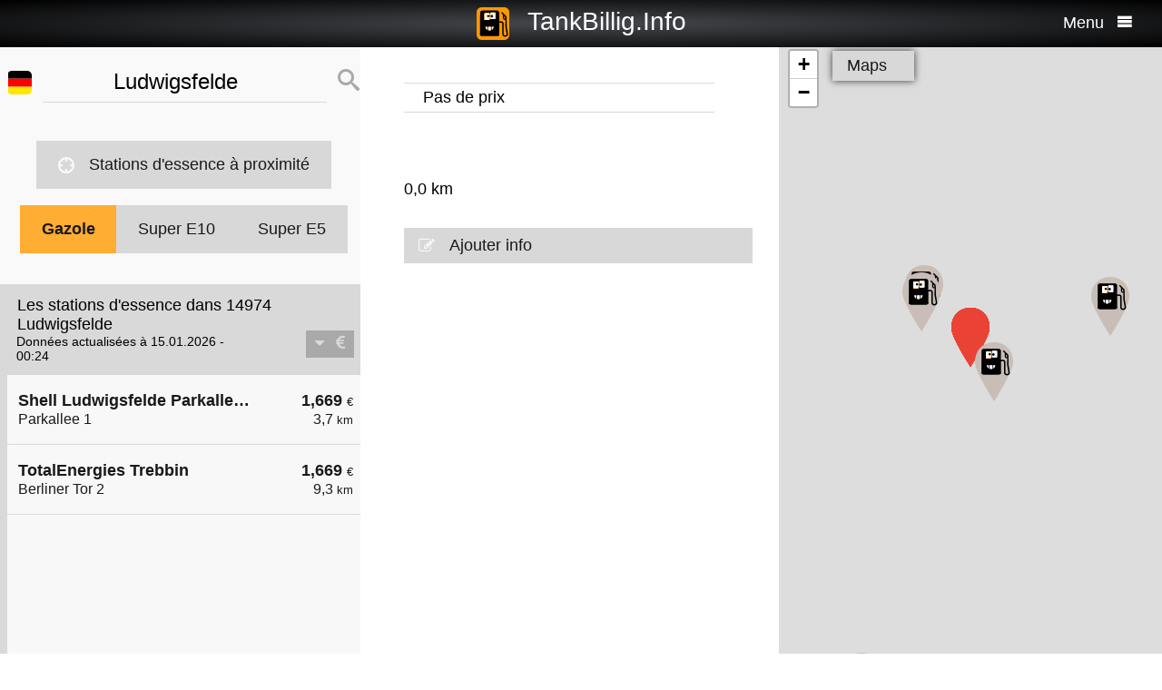

--- FILE ---
content_type: text/html; charset=UTF-8
request_url: https://fr.tankbillig.info/index.php?long=13.2607&lat=52.3019&show=13&treibstoff=diesel
body_size: 7621
content:
<!DOCTYPE HTML>

<html lang="fr">	
<head>
<title>14974 Ludwigsfelde - Gazole - Les prix actuels du carburant, faire le plein le moins cher - Allemagne</title>
<base target="_self" />
<meta http-equiv="Content-Type" content="text/html; charset=utf-8">
<meta name="description" lang="fr" content="Trouver les stations d'essence les moins chers pour votre ravitaillement" />
<meta name="keywords" lang="fr" content=" Allemagnebas prix moins cher la station de gaz pas cher ravitaillement essence diesel intelligente super essence 14974 Ludwigsfelde" />
<meta name="viewport" content="width=device-width, initial-scale=1.0, maximum-scale=2" />
<link rel="preconnect" href="https://cdn.tankbillig.in"><meta name="robots" content="all" /><link rel="preload" href="https://cdn.tankbillig.in/js/jquery-3.7.1.min.js" as="script">
<link rel="preload" href="https://cdn.tankbillig.in/js/tb.min.js?v=7.25.0" as="script">
	<link rel="preload" href="https://cdn.tankbillig.in/css/styles.min.css?v=7.25.0" as="style" /> 
<link rel="preload" href="https://cdn.tankbillig.in/css/leaflet.min.css" as="style" /> 
<link rel="preload" href="https://cdn.tankbillig.in/i18n/txt-fr.js?v=7.25.0" as="script">
<link rel="dns-prefetch" href="//pagead2.googlesyndication.com">
<meta name="ROBOTS" content="NOARCHIVE">
<meta name="GOOGLEBOT" content="NOARCHIVE"> 
<meta name="revisit-after" content="1 day" />
<link rel="apple-touch-icon" sizes="180x180" href="https://cdn.tankbillig.in/images/icons/apple-touch-icon.png">
<link rel="icon" type="image/png" sizes="32x32" href="https://cdn.tankbillig.in/images/icons/favicon-32x32.png">
<link rel="icon" type="image/png" sizes="16x16" href="https://cdn.tankbillig.in/images/icons/favicon-16x16.png">
<link rel="mask-icon" href="https://cdn.tankbillig.in/images/icons/safari-pinned-tab.svg" color="#393839">
<link rel="shortcut icon" href="https://cdn.tankbillig.in/images/icons/favicon.ico">
<meta name="msapplication-TileColor" content="#000">
<meta name="msapplication-config" content="https://cdn.tankbillig.in/images/icons/browserconfig.xml">
<meta name="theme-color" content="#ffad33">
<link rel="manifest" href="/manifest.json"><link rel="stylesheet" href="https://cdn.tankbillig.in/css/styles.min.css?v=7.25.0" />
<script src="https://cdn.tankbillig.in/js/choice.js?v=7.25.0" async></script>
<script async src="https://fundingchoicesmessages.google.com/i/pub-6510058111156192?ers=1" nonce="hrPWLvYQUEQBPz9oPJE5-g"></script><script nonce="hrPWLvYQUEQBPz9oPJE5-g">(function() {function signalGooglefcPresent() {if (!window.frames['googlefcPresent']) {if (document.body) {const iframe = document.createElement('iframe'); iframe.style = 'width: 0; height: 0; border: none; z-index: -1000; left: -1000px; top: -1000px;'; iframe.style.display = 'none'; iframe.name = 'googlefcPresent'; document.body.appendChild(iframe);} else {setTimeout(signalGooglefcPresent, 0);}}}signalGooglefcPresent();})();</script>

</head>
<body>
	
<div id="mainpage">
	<noscript><div class="top-message error"><div class="maxwidth80">Please enable JavaScript! This site requires JavaScript to work!</div></div></noscript>
	<header id="header">

		 	
	 	<div id="backbutton" >
		<a href="http://fr.tankbillig.info/index.php?long=13.260700000&amp;lat=52.301900000&amp;show=0&amp;treibstoff=diesel" id="buttonshow" class="headerbackicon"><i class="fa fa-circle-left"></i></a>		</div>

	
	<div id="logo">
		<a href="/index.php">
		<div class="icon-logo" style="background-image: url('https://cdn.tankbillig.in/images/logo.svg');" title="Trouver la station d'essence la moins chère pour l'essence Super et Diesel en Allemagne"></div>
		<span id="pagetitle">TankBillig.Info</span>
		</a>
	</div>

	<div id="burgermenu">
		<span id="menu-wording">Menu</span>
		<i class="fa fa-menu"></i>
		<i class="fa fa-cancel-circle hide"></i>
	</div>
</header>

<nav id="menublock" class="transition">
	<ul class="mainmenu">
		<li class="selectwrapper">
			<label for="languageSelect"><i class="fa fa-earth1"></i><span class="hide">Sprachauswahl</span></label>
			<select id="languageSelect" class="languageSelect font-family">
			  <option value="cs">čeština</option>  <option value="da">dansk</option>  <option value="de">deutsch</option>  <option value="en">english</option>  <option value="es">español</option>  <option value="fr" selected>français</option>  <option value="hu">magyar</option>  <option value="it">italiano</option>  <option value="nl">nederlands</option>  <option value="pl">polski</option>  <option value="tr">türkçe</option>			</select>
		</li>

		
		<li><a href="/"><i class="fa fa-location-gas-station"></i>Stations d'essence et prix</a></li>
		
		<li><a href="/stations-dessence-a-proximite"><i class="fa fa-target"></i>Stations d'essence à proximité</a></li>

		<li><a href="/blog"><i class="fa fa-newspaper"></i>Blog</a></li>

				<li><a href="/get-databroker-rest-api-interface-prix-du-carburant-prix-du-gazole-stations-service-supra-diesel-france-espanagne-allemagne-autriche-suisse/"><i class="fa fa-terminal"></i>API - Databroker</a></li>

				
		<li><a href="/merchandising"><i class="fa fa-cart"></i>Shop</a></li>

		<li><a href="/contact"><i class="fa fa-envelop"></i>Contact</a></li>
		
			</ul> 
</nav>
			    <div class="ui-content">
			
			<div id="mobileVersion"></div>
			
						<div id="menulistviewWrapper">
				
								<div id="menulistview" class="menulistview dontshow" style="max-height: unset;">

					<div id="interaction-wrapper">

												<div class="search-field-wrapper">
						

								<div id="active-flag-wrapper" class="tablecell">
									<div class="flag-icon flag-icon-de flag-icon-squared" id="active-search-flag" data-activecountry="de" title="Ludwigsfelde (Allemagne) - Trouver les stations d'essence les moins chers pour votre ravitaillement"></div>
								</div>

								<div id="search-input-wrapper" class="tablecell">
									<i class="fa fa-spinner2" style="" id="livesearchspinner"></i>
									<input type="search" name="ortssuche" value="Ludwigsfelde" id="ortssuche" autocomplete="off" />

								</div>

								<input type="hidden" id="searchland" name="searchland" value="de" />
								<input type="hidden" id="treibstoff" name="treibstoff" value="diesel" />

								<div id="search-submit-wrapper" class="tablecell">
									<i class="fa fa-search"></i>
								</div>


						</div>


						<div id="searchresults" class="box-shadow"> 
														
						</div>
												
												<a href="/stations-dessence-a-proximite" id="searchformylocation" class="searchformylocation button"><i class="fa fa-target"></i>Stations d'essence à proximité</a>


						<div class="treibstoffswitch">
																			<div class="treibstoffswitch">
							<a href="http://fr.tankbillig.info/index.php?long=13.260700000&amp;lat=52.301900000&amp;treibstoff=gazole" class="fuelbutton btn-active">Gazole</a>
							<a href="http://fr.tankbillig.info/index.php?long=13.260700000&amp;lat=52.301900000&amp;treibstoff=sp95" class="fuelbutton">Super E10</a>	
							<a href="http://fr.tankbillig.info/index.php?long=13.260700000&amp;lat=52.301900000&amp;treibstoff=e5" class="fuelbutton">Super E5</a>
						</div>
						</div>

					</div>

										
										<div class="gasstations">
						<header id="offeneTankstellenWrapper">
							<h1 id="offeneTankstellen">
								Les stations d'essence dans 14974 Ludwigsfelde							</h1>
														<span id="zeitangabe">
								Données actualisées à 15.01.2026 - 00:24							</span>

							<div id="applySortOrder" data-sortorder="sortByPrice">
								<i class="fa fa-caret-down" id="sortorderSign"></i>
																<i class="fa fa-eur" id="applySortOrderIcon"></i>
							</div>
						</header>
						
						<ul id="menu">
							
								<li id="menuitem3">
									<a href="http://fr.tankbillig.info/index.php?long=13.260700000&amp;lat=52.301900000&amp;show=0&amp;treibstoff=diesel" class="showTankstelle" data-id="3">
										<div>
											<div class="listviewpreis" style="text-align:right;">1,669 <span class="small">€</span><div class="distanceAtPrice">3,7 <span class="small">km</span></div></div>
											<div class="listviewtanke">Shell Ludwigsfelde Parkallee 1 Brandenburg Park<div class="distance">Parkallee 1</div></div>
										</div>
									</a>
								</li>
								<li id="menuitem5">
									<a href="http://fr.tankbillig.info/index.php?long=13.260700000&amp;lat=52.301900000&amp;show=1&amp;treibstoff=diesel" class="showTankstelle" data-id="5">
										<div>
											<div class="listviewpreis" style="text-align:right;">1,669 <span class="small">€</span><div class="distanceAtPrice">9,3 <span class="small">km</span></div></div>
											<div class="listviewtanke">TotalEnergies Trebbin<div class="distance">Berliner Tor 2</div></div>
										</div>
									</a>
								</li><li id="xZ8xtw90x" class="oxo92d6w"><div class="menuAds" id="ads1a"><ins class="adsbygoogle" style="display:block" data-ad-client="ca-pub-6510058111156192" data-ad-format="auto" data-ad-slot="1820858916" data-full-width-responsive="true"></ins></div></li><li id="G6nub73w-l15t" class="G6nub73w" style="display:none;"></li>
								<li id="menuitem6">
									<a href="http://fr.tankbillig.info/index.php?long=13.260700000&amp;lat=52.301900000&amp;show=2&amp;treibstoff=diesel" class="showTankstelle" data-id="6">
										<div>
											<div class="listviewpreis" style="text-align:right;">1,669 <span class="small">€</span><div class="distanceAtPrice">9,9 <span class="small">km</span></div></div>
											<div class="listviewtanke">AGIP ENI TELTOW - MAHLOWER STR. 241<div class="distance">Mahlower Str. 241</div></div>
										</div>
									</a>
								</li>
								<li id="menuitem1">
									<a href="http://fr.tankbillig.info/index.php?long=13.260700000&amp;lat=52.301900000&amp;show=3&amp;treibstoff=diesel" class="showTankstelle" data-id="1">
										<div>
											<div class="listviewpreis" style="text-align:right;">1,679 <span class="small">€</span><div class="distanceAtPrice">1,5 <span class="small">km</span></div></div>
											<div class="listviewtanke">JET LUDWIGSFELDE DONAUSTR. 2 A<div class="distance">DONAUSTR. 2 A</div></div>
										</div>
									</a>
								</li>
								<li id="menuitem2">
									<a href="http://fr.tankbillig.info/index.php?long=13.260700000&amp;lat=52.301900000&amp;show=4&amp;treibstoff=diesel" class="showTankstelle" data-id="2">
										<div>
											<div class="listviewpreis" style="text-align:right;">1,679 <span class="small">€</span><div class="distanceAtPrice">1,6 <span class="small">km</span></div></div>
											<div class="listviewtanke">TotalEnergies Ludwigsfelde<div class="distance">Brandenburgische Str. 3</div></div>
										</div>
									</a>
								</li>
								<li id="menuitem0">
									<a href="http://fr.tankbillig.info/index.php?long=13.260700000&amp;lat=52.301900000&amp;show=5&amp;treibstoff=diesel" class="showTankstelle" data-id="0">
										<div>
											<div class="listviewpreis" style="text-align:right;">1,709 <span class="small">€</span><div class="distanceAtPrice">1,1 <span class="small">km</span></div></div>
											<div class="listviewtanke">Esso Tankstelle<div class="distance">ZOSSENER LANDSTR. 10 </div></div>
										</div>
									</a>
								</li>
								<li id="menuitem4">
									<a href="http://fr.tankbillig.info/index.php?long=13.260700000&amp;lat=52.301900000&amp;show=6&amp;treibstoff=diesel" class="showTankstelle" data-id="4">
										<div>
											<div class="listviewpreis" style="text-align:right;">1,739 <span class="small">€</span><div class="distanceAtPrice">9,2 <span class="small">km</span></div></div>
											<div class="listviewtanke">Aral Tankstelle<div class="distance">Osdorfer Ring 33-35</div></div>
										</div>
									</a>
								</li>
						</ul>
						
					</div>
										
					<div id="infotxt">

						<div class="socialButtons">
		<a href="https://api.whatsapp.com/send?text=TankBillig.Info%20http%253A%252F%252Ffr.tankbillig.info%252Findex.php%253Flong%253D13.2607%2526lat%253D52.3019%2526show%253D13%2526treibstoff%253Ddiesel" class="singlerecommendation" target="_blank" rel="nofollow noopener">
		<i class="fa fa-whatsapp"></i>
	</a>
	<a href="https://www.facebook.com/sharer/sharer.php?u=http%3A%2F%2Ffr.tankbillig.info%2Findex.php%3Flong%3D13.2607%26lat%3D52.3019%26show%3D13%26treibstoff%3Ddiesel" class="singlerecommendation" target="_blank" rel="nofollow noopener">
		<i class="fa fa-facebook"></i>
	</a>
	<a href="https://www.linkedin.com/shareArticle?mini=true&amp;url=http%3A%2F%2Ffr.tankbillig.info%2Findex.php%3Flong%3D13.2607%26lat%3D52.3019%26show%3D13%26treibstoff%3Ddiesel&title=TankBillig&amp;source=LinkedIn&amp;hl=de"  class="singlerecommendation" target="_blank" rel="nofollow noopener">
		<i class="fa fa-linkedin2"></i>
	</a>
	<a href="http://www.addtoany.com/share_save?linkurl=http%3A%2F%2Ffr.tankbillig.info%2Findex.php%3Flong%3D13.2607%26lat%3D52.3019%26show%3D13%26treibstoff%3Ddiesel&amp;linkname=TankBillig.Info"  class="singlerecommendation" target="_blank" rel="nofollow noopener">
		<i class="fa fa-share2"></i>
	</a>							
</div>
						Moins cher ravitaillement en  14974 Ludwigsfelde. La simple comparaison de prix pour le diesel et l'essence super (Super E5 et E10) en Allemagne.<br /><br />					</div>

				</div>
								
			</div>
						
			
						<article class="maincontent show" id="maincontent">
				<div id="sticky-details">
					
					<header><h2 id="gasStationName" class="transition"><span id="gasStationNameSpan"></span><i class="fa fa-chevron-down" id="arrowMapHeadline"></i></h2></header>

										<input type="hidden" id="stationID" value="" />

					<section id="details" class="transition">

												<table class="fuelTable" id="pricesTable">
												  <tr id="0PriceRow">
						    <td class="fuelTableType loadingMasked">........</td>
						    <td class="fuelTablePrice">
						      <span id="0fuelPrice" class="loadingMasked">-,---</span> €
						    </td>
						    <td></td>
						  </tr>
						  <tr id="0InfoRow" class="infoRow">
						    <td class="infoRowTd loadingMasked">01.01.1970</td>
						    <td class="infoRowTd textcenter">
						      <i class="fa fa-checkmark source-icon"></i> ...
						    </td>
						    <td class="infoRowTd infoCol" data-fuel="0" data-country="de">
						      <i class="fa fa-question-circle"></i>
						    </td>
						  </tr>

						  <tr class="fuelTableOddRow" id="2PriceRow">
						    <td class="fuelTableType loadingMasked">........</td>
						    <td class="fuelTablePrice">
						      <span id="2fuelPrice" class="loadingMasked">-,---</span> €
						    </td>
						    <td></td>
						  </tr>
						  <tr id="2InfoRow" class="infoRow fuelTableOddRow">
						    <td class="infoRowTd loadingMasked">01.01.1970</td>
						    <td class="infoRowTd textcenter">
						      <i class="fa fa-checkmark source-icon"></i> ...
						    </td>
						    <td class="infoRowTd infoCol" data-fuel="0" data-country="de">
						      <i class="fa fa-question-circle"></i>
						    </td>
						  </tr>
												</table>
						
						
						<div class="actionsection">
						
														<p>
								<span id="address"></span><br/>
								<span id="postalCode"></span> <span id="city"></span><br/>
						
																<span id="distance">0,0</span> km 							</p>
						
														<div class="button" id="showOnMap"><i class="fa fa-compass2"></i>Montrer sur la carte</div>
						
														<a href="#" class="notextdecoration" id="showOpeningTimes"><div class="button"><i class="fa fa-clock"></i>Horaires d´ouverture</div></a>
							
							<div id="openingTimesTable">
								<div id="overrideTimes"></div>
								<div id="standardTimes"></div>
							</div>

						<div id="telephoneButton" style="display:none;" title=""><a href="tel:" class="notextdecoration" id="telephoneLink"><div class="button"><i class="fa fa-phone"></i><span id="telephone"></span></div></a></div><div id="urlButton" style="display:none;"><a href="" target="_blank" rel="nofollow noopener" class="notextdecoration" id="urlLink"><div class="button"><i class="fa fa-globe"></i><span id="url"></span></div></a></div><div id="mailButton" style="display:none;"><a href="mailto:" class="notextdecoration" id="mailLink"><div class="button"><i class="fa fa-envelope"></i><span id="mail"></span></div></a></div><div class="zahlicons"><div id="zahlungsinfoheadline" class="infoheader" style="display:none;">Paiement possible avec:</div><div class="singlepaymentinfo" id="bar" style="display:none;"><i class="fa fa-money" title="Espèces"></i>Espèces</div><div class="singlepaymentinfo" id="maestro" style="display:none;"><i class="fa fa-credit-card" title="Carte bancaire"></i>Carte bancaire</div><div class="singlepaymentinfo" id="kredit" style="display:none;"><i class="fa fa-cc-visa" title="Carte de crédit"></i>Carte de crédit</div><div class="singlepaymentinfo" id="other-payment-methods" style="display:none;"><i class="fa fa-id-card"></i><span id="other-payment-methods-text"></span></div></div>						<a href="/?page=adddetails&t=" target="_blank" rel="noopener nofollow" class="notextdecoration button" id="adddetails"><i class="fa fa-edit"></i>Ajouter info</a>

						
						<a href="/?page=reportwrongdata&t=" class="button reportWrongDataLink" rel="noopener nofollow noindex" style="display:none;"><i class="fa fa-edit"></i>Signaler des données erronées</a>

					</div>	
					<div id="adatcontent">
						<div id="ads2a"><ins class="adsbygoogle" style="display:block" data-ad-client="ca-pub-6510058111156192" data-ad-format="auto" data-ad-slot="3664769473" data-full-width-responsive="true"></ins></div>					</div> 

				</section>
				</div>
			</article>
				
			<div class="maps show transition" style="position: fixed;right: 0;">
				
										
					<div id="mapCanvas"></div>

					<div id="map-links-wrapper">
						<a href="#" class="notextdecoration mapslink" target="_blank" rel="nofollow noopener" id="mapLink"><div class="button map-links">Maps<i class="fa fa-external-link floatright"></i></div></a>
					</div>
													
								
			</div>

			</div>		
			
				<footer id="footer" :class="{'show': Alpine.store('tb').page !== 'map', 'dontshow': Alpine.store('tb').page === 'map' }">
	<div class="col">
		<ul>
			<li class="selectwrapper">
				<label for="languageSelect"><i class="fa fa-earth1"></i><span class="hide">Sprachauswahl</span></label>
				<select class="languageSelect font-family">
										<option value="cs">čeština</option><option value="da">dansk</option><option value="de" selected="">deutsch</option><option value="en">english</option><option value="es">español</option><option value="fr">français</option><option value="hu">magyar</option><option value="it">italiano</option><option value="nl">nederlands</option><option value="pl">polski</option><option value="tr">türkçe</option>
				</select>
			</li>
			<li><a href="/"><i class="fa fa-location-gas-station"></i>Stations d'essence et prix</a></li>
			<li><a href="/stations-dessence-a-proximite"><i class="fa fa-target"></i>Stations d'essence à proximité</a></li>

					</ul>
	</div>
	<div class="col">
		<ul>
			<li><a href="/blog"><i class="fa fa-newspaper"></i>Blog</a></li>
			<li><a href="/merchandising"><i class="fa fa-cart"></i>Shop</a></li>
			<li><a href="https://www.facebook.com/tankbillig/" target="_blank" rel="nofollow noopener"><i class="fa fa-facebook"></i>Facebook</a></li>
			<li><a href="https://chrome.google.com/webstore/detail/tankbilliginfo/hhfkhbefffgedhmmnccfjohojeoojpdh?hl=de" target="_blank" rel="noopener"><i class="fa fa-chrome"></i>Chrome Erweiterung</a></li>
		</ul>
	</div>
	<div class="col">
		<ul>
			<li><a href="/get-databroker-rest-api-interface-data-gas-prices-petrol-stations-super-diesel-germany-austria-switzerland-spain-france">B2B API - Databroker</a></li>
			<li><a href="/contact">Contact</a></li>
			<li><a href="/privacy">Privacy Policy</a></li>
			<li><a href="/impressum">Impressum</a></li>
		</ul>
	</div>
</footer>				<input type="hidden" id="topPosition" />	
	</div>
	
	
<script src="https://cdn.tankbillig.in/js/jquery-3.7.1.min.js" defer></script>
<script>
let lon = 13.260700000,
lat = 52.301900000,
ortsname = "Ludwigsfelde",
latlng = {lat:lat,lng:lon},
results = [{"dataID":3,"stationID":"C50F1AF1-EE52-451A-AE6D-4DEC35EE1FE6","gasStationName":"Shell Ludwigsfelde Parkallee 1 Brandenburg Park","brand":"Shell","mustBeShown":0,"distance":3.698462948657485,"distanceNice":"3,7","address":"Parkallee 1","postalCode":"14974","city":"Ludwigsfelde","longitude":"13.313760000","latitude":"52.309058000","country":"de","currency":"EUR","openingtimes":{"sunday":{"times":[{"openTime":"00:00:00","closeTime":"00:00:00"}]},"holiday":{"times":[{"openTime":"00:00:00","closeTime":"00:00:00"}]},"monday":{"times":[{"openTime":"00:00:00","closeTime":"00:00:00"}]},"tuesday":{"times":[{"openTime":"00:00:00","closeTime":"00:00:00"}]},"wednesday":{"times":[{"openTime":"00:00:00","closeTime":"00:00:00"}]},"thursday":{"times":[{"openTime":"00:00:00","closeTime":"00:00:00"}]},"friday":{"times":[{"openTime":"00:00:00","closeTime":"00:00:00"}]},"saturday":{"times":[{"openTime":"00:00:00","closeTime":"00:00:00"}]}},"lastUpdate":"2025-12-03 03:36:47","phone":"","serviceText":"","mail":null,"url":null,"features":null,"bar":null,"kredit":null,"maestro":null,"paymentMethods":null,"niceurl":"genshagen-parkallee-parkallee-1-brandenbg-park-75149","prices":{"e5":{"poweruser":1,"trusted":1,"superuser":0,"confirmed":1,"sourcename":"MTS-K","price":"1.749","amount":"1.749","fuel":"e5","currency":"EUR","reportedBy":17,"reporttime":"","validtime":"2026-01-15 00:24:06","src":"r"},"e10":{"poweruser":1,"trusted":1,"superuser":0,"confirmed":1,"sourcename":"MTS-K","price":"1.689","amount":"1.689","fuel":"e10","currency":"EUR","reportedBy":17,"reporttime":"","validtime":"2026-01-15 00:24:06","src":"r"},"diesel":{"poweruser":1,"trusted":1,"superuser":0,"confirmed":1,"sourcename":"MTS-K","price":"1.669","amount":"1.669","fuel":"diesel","currency":"EUR","reportedBy":17,"reporttime":"","validtime":"2026-01-15 00:24:06","src":"r"}},"sortPrice":1669,"listPrice":{"poweruser":1,"trusted":1,"superuser":0,"confirmed":1,"sourcename":"MTS-K","price":"1.669","amount":"1.669","fuel":"diesel","currency":"EUR","reportedBy":17,"reporttime":"","validtime":"2026-01-15 00:24:06","src":"r"}},{"dataID":5,"stationID":"1b2a11e8-8125-4edd-b98d-1cee20bd084a","gasStationName":"TotalEnergies Trebbin","brand":"TotalEnergies","mustBeShown":0,"distance":9.321680159293381,"distanceNice":"9,3","address":"Berliner Tor 2","postalCode":"14959","city":"Trebbin","longitude":"13.219567000","latitude":"52.222036000","country":"de","currency":"EUR","openingtimes":{"monday":{"times":[{"openTime":"00:00:00","closeTime":"00:00:00"}]},"tuesday":{"times":[{"openTime":"00:00:00","closeTime":"00:00:00"}]},"wednesday":{"times":[{"openTime":"00:00:00","closeTime":"00:00:00"}]},"thursday":{"times":[{"openTime":"00:00:00","closeTime":"00:00:00"}]},"friday":{"times":[{"openTime":"00:00:00","closeTime":"00:00:00"}]},"saturday":{"times":[{"openTime":"00:00:00","closeTime":"00:00:00"}]},"sunday":{"times":[{"openTime":"00:00:00","closeTime":"00:00:00"}]}},"lastUpdate":"2025-12-03 03:36:47","phone":"","serviceText":"","mail":null,"url":null,"features":null,"bar":null,"kredit":null,"maestro":null,"paymentMethods":null,"niceurl":"total-trebbin-berliner-tor-2-83994","prices":{"e5":{"poweruser":1,"trusted":1,"superuser":0,"confirmed":1,"sourcename":"MTS-K","price":"1.759","amount":"1.759","fuel":"e5","currency":"EUR","reportedBy":17,"reporttime":"2026-01-14T21:57:00+01:00","validtime":"2026-01-15 00:24:19","src":"r"},"e10":{"poweruser":1,"trusted":1,"superuser":0,"confirmed":1,"sourcename":"MTS-K","price":"1.699","amount":"1.699","fuel":"e10","currency":"EUR","reportedBy":17,"reporttime":"2026-01-14T21:57:00+01:00","validtime":"2026-01-15 00:24:19","src":"r"},"diesel":{"poweruser":1,"trusted":1,"superuser":0,"confirmed":1,"sourcename":"MTS-K","price":"1.669","amount":"1.669","fuel":"diesel","currency":"EUR","reportedBy":17,"reporttime":"2026-01-14T21:47:00+01:00","validtime":"2026-01-15 00:24:19","src":"r"}},"sortPrice":1669,"listPrice":{"poweruser":1,"trusted":1,"superuser":0,"confirmed":1,"sourcename":"MTS-K","price":"1.669","amount":"1.669","fuel":"diesel","currency":"EUR","reportedBy":17,"reporttime":"2026-01-14T21:47:00+01:00","validtime":"2026-01-15 00:24:19","src":"r"}},{"dataID":6,"stationID":"54386887-7AFE-4A13-BCA4-51E97B1CFD09","gasStationName":"AGIP ENI TELTOW - MAHLOWER STR. 241","brand":"AGIP ENI","mustBeShown":0,"distance":9.935114874975707,"distanceNice":"9,9","address":"Mahlower Str. 241","postalCode":"14513","city":"Teltow","longitude":"13.304939048","latitude":"52.386958254","country":"de","currency":"EUR","openingtimes":{"monday":{"times":[{"openTime":"05:00:00","closeTime":"22:00:00"}]},"tuesday":{"times":[{"openTime":"05:00:00","closeTime":"22:00:00"}]},"wednesday":{"times":[{"openTime":"05:00:00","closeTime":"22:00:00"}]},"thursday":{"times":[{"openTime":"05:00:00","closeTime":"22:00:00"}]},"friday":{"times":[{"openTime":"05:00:00","closeTime":"22:00:00"}]},"saturday":{"times":[{"openTime":"06:00:00","closeTime":"22:00:00"}]},"sunday":{"times":[{"openTime":"06:00:00","closeTime":"22:00:00"}]},"holiday":{"times":[{"openTime":"06:00:00","closeTime":"22:00:00"}]}},"lastUpdate":"2025-12-03 03:36:47","phone":"","serviceText":"","mail":null,"url":null,"features":null,"bar":null,"kredit":null,"maestro":null,"paymentMethods":null,"niceurl":"teltow-mahlower-str-241-mahlower-str-241-84814","prices":{"e5":{"poweruser":1,"trusted":1,"superuser":0,"confirmed":1,"sourcename":"MTS-K","price":"1.759","amount":"1.759","fuel":"e5","currency":"EUR","reportedBy":17,"reporttime":"2026-01-14T22:11:47Z","validtime":"2026-01-15 00:23:45","src":"r"},"e10":{"poweruser":1,"trusted":1,"superuser":0,"confirmed":1,"sourcename":"MTS-K","price":"1.699","amount":"1.699","fuel":"e10","currency":"EUR","reportedBy":17,"reporttime":"2026-01-14T22:11:47Z","validtime":"2026-01-15 00:23:45","src":"r"},"diesel":{"poweruser":1,"trusted":1,"superuser":0,"confirmed":1,"sourcename":"MTS-K","price":"1.669","amount":"1.669","fuel":"diesel","currency":"EUR","reportedBy":17,"reporttime":"2026-01-14T22:11:47Z","validtime":"2026-01-15 00:23:45","src":"r"}},"sortPrice":1669,"listPrice":{"poweruser":1,"trusted":1,"superuser":0,"confirmed":1,"sourcename":"MTS-K","price":"1.669","amount":"1.669","fuel":"diesel","currency":"EUR","reportedBy":17,"reporttime":"2026-01-14T22:11:47Z","validtime":"2026-01-15 00:23:45","src":"r"}},{"dataID":1,"stationID":"51D4B472-A095-1AA0-E100-80009459E03A","gasStationName":"JET LUDWIGSFELDE DONAUSTR. 2 A","brand":"JET","mustBeShown":0,"distance":1.5411972359885444,"distanceNice":"1,5","address":"DONAUSTR. 2 A","postalCode":"14974","city":"LUDWIGSFELDE","longitude":"13.242420000","latitude":"52.310070000","country":"de","currency":"EUR","openingtimes":{"thursday":{"times":[{"openTime":"05:00:00","closeTime":"23:00:00"}]},"friday":{"times":[{"openTime":"05:00:00","closeTime":"23:00:00"}]},"wednesday":{"times":[{"openTime":"05:00:00","closeTime":"23:00:00"}]},"monday":{"times":[{"openTime":"05:00:00","closeTime":"23:00:00"}]},"tuesday":{"times":[{"openTime":"05:00:00","closeTime":"23:00:00"}]},"sunday":{"times":[{"openTime":"07:00:00","closeTime":"23:00:00"}]},"holiday":{"times":[{"openTime":"07:00:00","closeTime":"23:00:00"}]},"saturday":{"times":[{"openTime":"07:00:00","closeTime":"23:00:00"}]}},"lastUpdate":"2025-12-03 03:36:47","phone":"","serviceText":"","mail":null,"url":null,"features":null,"bar":null,"kredit":null,"maestro":null,"paymentMethods":null,"niceurl":"jet-ludwigsfelde-rheinstr-1-77924","prices":{"e5":{"poweruser":1,"trusted":1,"superuser":0,"confirmed":1,"sourcename":"MTS-K","price":"1.769","amount":"1.769","fuel":"e5","currency":"EUR","reportedBy":17,"reporttime":"2026-01-14T23:10:31+01:00","validtime":"2026-01-15 00:24:14","src":"r"},"e10":{"poweruser":1,"trusted":1,"superuser":0,"confirmed":1,"sourcename":"MTS-K","price":"1.709","amount":"1.709","fuel":"e10","currency":"EUR","reportedBy":17,"reporttime":"2026-01-14T23:10:31+01:00","validtime":"2026-01-15 00:24:14","src":"r"},"diesel":{"poweruser":1,"trusted":1,"superuser":0,"confirmed":1,"sourcename":"MTS-K","price":"1.679","amount":"1.679","fuel":"diesel","currency":"EUR","reportedBy":17,"reporttime":"2026-01-14T23:10:31+01:00","validtime":"2026-01-15 00:24:14","src":"r"}},"sortPrice":1679,"listPrice":{"poweruser":1,"trusted":1,"superuser":0,"confirmed":1,"sourcename":"MTS-K","price":"1.679","amount":"1.679","fuel":"diesel","currency":"EUR","reportedBy":17,"reporttime":"2026-01-14T23:10:31+01:00","validtime":"2026-01-15 00:24:14","src":"r"}},{"dataID":2,"stationID":"671e47a2-b789-47e3-bab0-04b596e039ec","gasStationName":"TotalEnergies Ludwigsfelde","brand":"TotalEnergies","mustBeShown":0,"distance":1.609994012290564,"distanceNice":"1,6","address":"Brandenburgische Str. 3","postalCode":"14974","city":"Ludwigsfelde","longitude":"13.243392000","latitude":"52.311758000","country":"de","currency":"EUR","openingtimes":{"monday":{"times":[{"openTime":"00:00:00","closeTime":"00:00:00"}]},"tuesday":{"times":[{"openTime":"00:00:00","closeTime":"00:00:00"}]},"wednesday":{"times":[{"openTime":"00:00:00","closeTime":"00:00:00"}]},"thursday":{"times":[{"openTime":"00:00:00","closeTime":"00:00:00"}]},"friday":{"times":[{"openTime":"00:00:00","closeTime":"00:00:00"}]},"saturday":{"times":[{"openTime":"00:00:00","closeTime":"00:00:00"}]},"sunday":{"times":[{"openTime":"00:00:00","closeTime":"00:00:00"}]}},"lastUpdate":"2025-12-03 03:36:47","phone":"","serviceText":"","mail":null,"url":null,"features":null,"bar":null,"kredit":null,"maestro":null,"paymentMethods":null,"niceurl":"total-ludwigsfelde-brandenburgische-str-3-83996","prices":{"e5":{"poweruser":1,"trusted":1,"superuser":0,"confirmed":1,"sourcename":"MTS-K","price":"1.759","amount":"1.759","fuel":"e5","currency":"EUR","reportedBy":17,"reporttime":"2026-01-14T21:57:00+01:00","validtime":"2026-01-15 00:24:20","src":"r"},"e10":{"poweruser":1,"trusted":1,"superuser":0,"confirmed":1,"sourcename":"MTS-K","price":"1.699","amount":"1.699","fuel":"e10","currency":"EUR","reportedBy":17,"reporttime":"2026-01-14T21:57:00+01:00","validtime":"2026-01-15 00:24:20","src":"r"},"diesel":{"poweruser":1,"trusted":1,"superuser":0,"confirmed":1,"sourcename":"MTS-K","price":"1.679","amount":"1.679","fuel":"diesel","currency":"EUR","reportedBy":17,"reporttime":"2026-01-14T21:47:00+01:00","validtime":"2026-01-15 00:24:20","src":"r"}},"sortPrice":1679,"listPrice":{"poweruser":1,"trusted":1,"superuser":0,"confirmed":1,"sourcename":"MTS-K","price":"1.679","amount":"1.679","fuel":"diesel","currency":"EUR","reportedBy":17,"reporttime":"2026-01-14T21:47:00+01:00","validtime":"2026-01-15 00:24:20","src":"r"}},{"dataID":0,"stationID":"bd949959-aa14-424e-81dd-4ff80113f485","gasStationName":"Esso Tankstelle","brand":"ESSO","mustBeShown":0,"distance":1.074443477090375,"distanceNice":"1,1","address":"ZOSSENER LANDSTR. 10 ","postalCode":"14974","city":"LUDWIGSFELDE","longitude":"13.269885000","latitude":"52.294051000","country":"de","currency":"EUR","openingtimes":{"monday":{"times":[{"openTime":"00:00:00","closeTime":"00:00:00"}]},"tuesday":{"times":[{"openTime":"00:00:00","closeTime":"00:00:00"}]},"wednesday":{"times":[{"openTime":"00:00:00","closeTime":"00:00:00"}]},"thursday":{"times":[{"openTime":"00:00:00","closeTime":"00:00:00"}]},"friday":{"times":[{"openTime":"00:00:00","closeTime":"00:00:00"}]},"saturday":{"times":[{"openTime":"00:00:00","closeTime":"00:00:00"}]},"sunday":{"times":[{"openTime":"00:00:00","closeTime":"00:00:00"}]}},"lastUpdate":"2025-12-03 03:36:47","phone":"+493378802897","serviceText":"Magasin, Station de lavage, Aspirateur pour les camions","mail":null,"url":"https:\/\/www.esso.de\/de-de\/find-station\/station-100150663de","features":null,"bar":null,"kredit":null,"maestro":null,"paymentMethods":"Esso-Gutscheine, American Express, UTA, Esso Card, Esso-Gutscheine","niceurl":"esso-tankstelle-zossener-landstr-10-77141","prices":{"e5":{"poweruser":1,"trusted":1,"superuser":0,"confirmed":1,"sourcename":"MTS-K","price":"1.789","amount":"1.789","fuel":"e5","currency":"EUR","reportedBy":17,"reporttime":"","validtime":"2026-01-15 00:24:24","src":"r"},"e10":{"poweruser":1,"trusted":1,"superuser":0,"confirmed":1,"sourcename":"MTS-K","price":"1.729","amount":"1.729","fuel":"e10","currency":"EUR","reportedBy":17,"reporttime":"","validtime":"2026-01-15 00:24:24","src":"r"},"diesel":{"poweruser":1,"trusted":1,"superuser":0,"confirmed":1,"sourcename":"MTS-K","price":"1.709","amount":"1.709","fuel":"diesel","currency":"EUR","reportedBy":17,"reporttime":"","validtime":"2026-01-15 00:24:24","src":"r"}},"sortPrice":1709,"listPrice":{"poweruser":1,"trusted":1,"superuser":0,"confirmed":1,"sourcename":"MTS-K","price":"1.709","amount":"1.709","fuel":"diesel","currency":"EUR","reportedBy":17,"reporttime":"","validtime":"2026-01-15 00:24:24","src":"r"}},{"dataID":4,"stationID":"C7425D95-6A65-4DB3-A9FC-C02C2B09C169","gasStationName":"Aral Tankstelle","brand":"ARAL","mustBeShown":0,"distance":9.163097628969638,"distanceNice":"9,2","address":"Osdorfer Ring 33-35","postalCode":"14979","city":"Gro\u00dfbeeren","longitude":"13.312169000","latitude":"52.377970000","country":"de","currency":"EUR","openingtimes":{"monday":{"times":[{"openTime":"01:00:00","closeTime":"01:00:00"}]},"tuesday":{"times":[{"openTime":"01:00:00","closeTime":"01:00:00"}]},"wednesday":{"times":[{"openTime":"01:00:00","closeTime":"01:00:00"}]},"thursday":{"times":[{"openTime":"01:00:00","closeTime":"01:00:00"}]},"friday":{"times":[{"openTime":"01:00:00","closeTime":"01:00:00"}]},"saturday":{"times":[{"openTime":"01:00:00","closeTime":"01:00:00"}]},"sunday":{"times":[{"openTime":"01:00:00","closeTime":"01:00:00"}]}},"lastUpdate":"2025-12-03 03:36:47","phone":"+493370190587","serviceText":"Automatique, Magasin, Caf\u00e9, Station de lavage, Self service car wash","mail":null,"url":"http:\/\/tankstelle.aral.de\/tankstelle\/27059700","features":null,"bar":null,"kredit":null,"maestro":null,"paymentMethods":null,"niceurl":"aral-tankstelle-osdorfer-ring-33-35-83378","prices":{"e5":{"poweruser":1,"trusted":1,"superuser":0,"confirmed":1,"sourcename":"MTS-K","price":"1.809","amount":"1.809","fuel":"e5","currency":"EUR","reportedBy":17,"reporttime":"","validtime":"2026-01-15 00:24:33","src":"r"},"e10":{"poweruser":1,"trusted":1,"superuser":0,"confirmed":1,"sourcename":"MTS-K","price":"1.749","amount":"1.749","fuel":"e10","currency":"EUR","reportedBy":17,"reporttime":"","validtime":"2026-01-15 00:24:33","src":"r"},"diesel":{"poweruser":1,"trusted":1,"superuser":0,"confirmed":1,"sourcename":"MTS-K","price":"1.739","amount":"1.739","fuel":"diesel","currency":"EUR","reportedBy":17,"reporttime":"","validtime":"2026-01-15 00:24:33","src":"r"}},"sortPrice":1739,"listPrice":{"poweruser":1,"trusted":1,"superuser":0,"confirmed":1,"sourcename":"MTS-K","price":"1.739","amount":"1.739","fuel":"diesel","currency":"EUR","reportedBy":17,"reporttime":"","validtime":"2026-01-15 00:24:33","src":"r"}}],
lastPrice = '1,739',
http = 'http://',
activeID = '13',
targetCountry = 'de',
Markers = [],
infowindows = [],
pasteResult = 0,
activeFuel = 'diesel',
currency = 'EUR',
nameAndTLD = 'tankbillig.info',
defaultLanguage = 'de',
language = 'fr',
anzahlTankstellenToShow = '15',
countrySortorder = ["de","at","ch","fr","es"],
matomoId = '2',
cdnURL = 'https://cdn.tankbillig.in',
zoomInitial = 12;
</script>
<script src="https://cdn.tankbillig.in/i18n/txt-fr.js?v=7.25.0" defer></script> 
<script src="https://cdn.tankbillig.in/js/tb.min.js?v=7.25.0" defer></script>
<script src="//pagead2.googlesyndication.com/pagead/js/adsbygoogle.js" defer></script>
<script src="https://cdn.tankbillig.in/js/leaflet.js" defer></script>
<link rel="stylesheet" type="text/css" href="https://cdn.tankbillig.in/css/leaflet.min.css">
<script src="https://cdn.tankbillig.in/js/maps.min.js?v=7.25.0" defer></script>
<script>
window.onload = function() { 
		[].forEach.call(document.querySelectorAll('.adsbygoogle'), function(){
	    (adsbygoogle = window.adsbygoogle || []).push({});
	});
		__tcfapi('addEventListener', 2, checkConsents);	
};
var _paq = window._paq = window._paq || [];
_paq.push(['trackPageView']);
_paq.push(['enableLinkTracking']);
(function() {
	var u="//stats.tankbillig.in/";
	_paq.push(['setTrackerUrl', u+'matomo.php']);
	_paq.push(['setSiteId', matomoId]);
	var d=document, g=d.createElement('script'), s=d.getElementsByTagName('script')[0];
	g.async=true; g.src=u+'matomo.js'; s.parentNode.insertBefore(g,s);
})();
</script>

</body>
</html>  

--- FILE ---
content_type: text/html; charset=utf-8
request_url: https://www.google.com/recaptcha/api2/aframe
body_size: 265
content:
<!DOCTYPE HTML><html><head><meta http-equiv="content-type" content="text/html; charset=UTF-8"></head><body><script nonce="PJK1Rta2oinhF-mB5yJhTg">/** Anti-fraud and anti-abuse applications only. See google.com/recaptcha */ try{var clients={'sodar':'https://pagead2.googlesyndication.com/pagead/sodar?'};window.addEventListener("message",function(a){try{if(a.source===window.parent){var b=JSON.parse(a.data);var c=clients[b['id']];if(c){var d=document.createElement('img');d.src=c+b['params']+'&rc='+(localStorage.getItem("rc::a")?sessionStorage.getItem("rc::b"):"");window.document.body.appendChild(d);sessionStorage.setItem("rc::e",parseInt(sessionStorage.getItem("rc::e")||0)+1);localStorage.setItem("rc::h",'1768433088472');}}}catch(b){}});window.parent.postMessage("_grecaptcha_ready", "*");}catch(b){}</script></body></html>

--- FILE ---
content_type: application/javascript; charset=utf-8
request_url: https://fundingchoicesmessages.google.com/f/AGSKWxVt2jBddGGWKhfPpXlydOQqexShaEWDz1iu0lnvkiClMZwwt5TX5-XT7JZcnnWtbtG90bBdlaXpPsToomlGl8j0XMMfBunJkuOyerpUMFWFqwhHBd7Ijco_I_Sk0rifVchZIjKHS7D76u5Wdz0jvJ51jzBisE2Q4YJFMDDYi5HdTuq_PeKZ6wP6qhGs/_468x60.swf?/adsm2./sponsorshipimage-/ad300home.?exo_zones=
body_size: -1292
content:
window['ff25c275-5f17-4ead-a81c-805b09acb138'] = true;

--- FILE ---
content_type: text/javascript
request_url: https://cdn.tankbillig.in/i18n/txt-fr.js?v=7.25.0
body_size: 3706
content:
var txt = {"tankstelle":"Station-service","kontakt":"Contact","menu":"Menu","comparisonwording":"Stations d'essence et prix","neueTankstelleMelden":"Rapport station d'essence","fuermeinenstandortsuchen":"Stations d'essence \u00e0 proximit\u00e9","standortsuche-link":"stations-dessence-a-proximite","willkommen":"Bienvenue! Vous n\u00b4avez pas choisi un emplacement maintenant. S'il vous pla\u00eet rechercher une ville ou <a href=\"#\" class=\"searchformylocation\">utiliser la recherche pour la localisation<\/a>.","ortnichtgefunden":"Nous sommes d\u00e9sol\u00e9s, mais nous ne pouvions pas trouver une ville ou une ville portant ce nom:","keinortfuerdieseurlh3":"Aucun emplacement pour cette URL...","keinortfuerdieseurltext":"D\u00e9sol\u00e9, aucun emplacement ne peut \u00eatre trouv\u00e9 pour l'URL demand\u00e9e.<br \/><br \/>S'il vous pla\u00eet chercher un autre emplacement \u00e0 gauche et \u00e0 rechercher un nouvel emplacement.","fehlerindatenquelleh3":"<h3>Une erreur s'est produite avec la source de donn\u00e9es!<\/h3>","fehlerindatenquelletxt":"Pour le moment, aucune donn\u00e9e ne peut \u00eatre obtenue.<br \/><br \/>Veuillez r\u00e9essayer plus tard.","entfernt":"","ingmapszeigen":"Montrer sur la carte","oeffnungszeiten":"Horaires d\u00b4ouverture","monday":"Lundi","tuesday":"Mardi","wednesday":"Mercredi","thursday":"Jeudi","friday":"Vendredi","saturday":"Samedi","sunday":"Dimanche","holiday":"Vacances","Bargeld":"Esp\u00e8ces","Bankomatkarte":"Carte bancaire","Kreditkarte":"Carte de cr\u00e9dit","zahlungmit":"Paiement possible avec","infohinzufuegen":"Ajouter info","falschedaten":"Signaler des donn\u00e9es erron\u00e9es","standvon":"Donn\u00e9es actualis\u00e9es \u00e0","Uhr":"","footerbilligtankenin":"Ravitaillement pas cher \u00e0","description":"Trouver les stations d'essence les moins chers pour votre ravitaillement","keywords":"bas prix moins cher la station de gaz pas cher ravitaillement essence diesel intelligente super essence","selectlanguageh3":"S'il vous pla\u00eet s\u00e9lectionner une langue...","otherservices":"Autres services","standortermitteln":"D\u00e9tecter votre emplacement...","Abbrechen":"Avorter","erneutabfragen":"D\u00e9tecter nouveau lieu","allow":"En autorisant l'acc\u00e8s au site dans votre navigateur, vous consentez au traitement de vos donn\u00e9es de localisation par le service et Google Analytics. En savoir plus sur la <a href=\"\/privacy\">data protection and privacy<\/a>.","headtitle":"Les prix actuels du carburant, faire le plein le moins cher","priorResults":"R\u00e9sultats de recherche ant\u00e9rieurs","deleteAllPrior":"Supprimer toutes les recherches","sortbyprice":"Trier par prix","sortbydistance":"Classer par distance","preisemelden":"Rapport Tarifs","yourEmail":"Ton email","errorEmail":"S'il vous pla\u00eet, mettez une adresse email valide","send":"Envoyer","thanksForPrice":"Merci d'envoyer les informations de prix!","thanksForPriceRequiresConfirm":"Vos informations de prix ont \u00e9t\u00e9 envoy\u00e9es! S'il vous pla\u00eet v\u00e9rifier votre bo\u00eete aux lettres!","priceInfoHeadline":"Informations sur les prix","priceInfoTrustworthDescription":"Les prix indiqu\u00e9s ici sont des utilisateurs, des op\u00e9rateurs ou des partenaires. Vous voyez le type de carburant, le prix, le moment du rapport et le nom du rapport. Si un prix est incorrect, merci de signaler le bon!","priceInfoTrustworthOneStar":"Prix rapport\u00e9 par l'utilisateur confirm\u00e9","priceInfoTrustworthTwoStars":"Prix rapport\u00e9 par power-user","priceInfoTrustworthThreeStars":"Prix rapport\u00e9 par la source de confiance comme la cha\u00eene, l'op\u00e9rateur ou d'un partenaire","priceInfoConfirm":"Mon rapport est correct et je suis d'accord avec <a href=\"\/terms\">les termes<\/a>","errorMessageConfirm":"S'il vous pla\u00eet confirmer que vous comprenez les termes","service":"Service","selfservice":"Self-service","automat":"Automatique","shop":"Magasin","toilets":"Toilette","cafe":"Caf\u00e9","wifi":"Wifi","carwash":"Station de lavage","selfcarwash":"Self service car wash","truckwash":"Lavage de camions","selfvacuum":"Aspirateur pour les camions","noPricesAvailable":"Pas de prix","searchresults":"Chercher des r\u00e9sultats pour","angeforderteTankeNichtGefunden":"La station d'essence que vous avez demand\u00e9 n'a pas \u00e9t\u00e9 trouv\u00e9.","keinePreisefuerAT":"Pour les stations d'essence autrichiennes aucun prix est affich\u00e9 midi 12:00-12:10. Selon la loi, la plupart des prix sont pr\u00e9sent\u00e9s \u00e0 ce moment. Une comparaison des prix n'a pas de sens.","preisungenau":"Prix inexact!","usermeldung":"Rapport d'utilisateur","trusteduser":"Utilisateur de confiance","sicherequelle":"Source s\u00fbre","surroundingorte":"La station appropri\u00e9e pour votre carburant n'est-elle pas incluse? Rechercher dans l'un des endroits adjacents:","billigtankeninfrance":"Faire le plein pas cher en France","billigtankeninspanien":"Faire le plein pas cher en Espagne","livesearchNoResults":"Aucun lieu trouv\u00e9...","allcountries":"Tous les pays","diesel":"Gazole","super95":"SP95","super98":"SP98","e5":"Super E5","e10":"SP95","electric":"Electric","cng":"CNG","lpg":"LPG","bioethanol":"Bioethanol E85","hydrogen":"Hydrogen","germany":"Allemagne","austria":"Autriche","switzerland":"Suisse","portugal":"Le Portugal","netherlands":"Les Pays-Bas","italia":"Italie","france":"France","ch":{"headtitleStart":"Comparer les prix des carburants en Suisse et recharger pas cher","logoalt":"Trouver la station d'essence la moins ch\u00e8re pour l'essence Super et Diesel en Suisse","billigstetankstelle":"Moins cher ravitaillement en ","footerslogan":"La simple comparaison de prix pour le diesel et l'essence Super en Suisse.","offenetankstellen":"Les stations d'essence dans","offenetankstellenStart":"Prix de l'essence et ravitaillement pas cher en Suisse"},"de":{"headtitleStart":"Comparer les prix des carburants en Allemagne et recharger pas cher","logoalt":"Trouver la station d'essence la moins ch\u00e8re pour l'essence Super et Diesel en Allemagne","billigstetankstelle":"Moins cher ravitaillement en ","footerslogan":"La simple comparaison de prix pour le diesel et l'essence super (Super E5 et E10) en Allemagne.","offenetankstellen":"Les stations d'essence dans","offenetankstellenStart":"Prix de l'essence et ravitaillement pas cher en Allemagne"},"at":{"headtitleStart":"Comparer les prix des carburants en Autriche et recharger pas cher","logoalt":"Trouver la station d'essence la moins ch\u00e8re pour l'essence Super et Diesel en Autriche","billigstetankstelle":"Moins cher ravitaillement en ","footerslogan":"La simple comparaison de prix pour le diesel et l'essence Super en Autriche.","offenetankstellen":"Les stations d'essence dans","offenetankstellenStart":"Prix de l'essence et ravitaillement pas cher en Autriche","priceInfoHeadline":"Prix Autriche","priceInfoTrustworthDescription":"Malheureusement, pour certaines stations-service, il n'y a pas de prix exacts. Le prix indiqu\u00e9 est donc inexact! Le prix \u00e0 la station d'essence peut \u00eatre le m\u00eame que celui indiqu\u00e9, mais dans la plupart des cas, il est plus \u00e9lev\u00e9. Ceci est indiqu\u00e9 par \u2265.","priceInfoTrustworthOneStar":"Le prix n'a pas \u00e9t\u00e9 signal\u00e9 par un organisme officiel.","priceInfoTrustworthTwoStars":"Il n'y a pas d'information exacte sur les prix. comme indiqu\u00e9, le prix est \u00e9gal ou sup\u00e9rieur (&ge;).","priceInfoTrustworthThreeStars":"Il y a une information exacte sur les prix."},"fr":{"headtitleStart":"Comparer les prix des carburants en France et recharger pas cher","logoalt":"Trouver la station d'essence la moins ch\u00e8re pour l'essence Super et Diesel en France","billigstetankstelle":"Moins cher ravitaillement en ","footerslogan":"La simple comparaison de prix pour le diesel et l'essence Super en France.","offenetankstellen":"Les stations d'essence dans","offenetankstellenStart":"Prix de l'essence et ravitaillement pas cher en France"},"it":{"headtitleStart":"Comparer les prix des carburants en Italie et recharger pas cher","logoalt":"Trouver la station d'essence la moins ch\u00e8re pour l'essence Super et Diesel en Italie","billigstetankstelle":"Moins cher ravitaillement en ","footerslogan":"La simple comparaison de prix pour le diesel et l'essence super en Italie.","offenetankstellen":"Les stations d'essence dans","offenetankstellenStart":"Prix de l'essence et ravitaillement pas cher en Italie"},"cookieconsent_message":"Ce site utilise des cookies pour personnaliser les informations fournies, mesurer le trafic et fournir des annonces. En poursuivant votre navigation sur ce site, vous acceptez l'utilisation de cookies.","cookieconsent_learnMore":"Plus d'information","personalized_ads_consent_message":"<strong>Pouvons-nous vous montrer une publicit\u00e9 personnalis\u00e9e?<\/strong> Nos partenaires publicitaires utilisent des cookies et collectent des donn\u00e9es. Vous pouvez r\u00e9voquer ce consentement \u00e0 tout moment.","personalized_ads_consent_learnMore":"En savoir plus sur la confidentialit\u00e9 sur cette page.","personalized_ads_consent_agree":"Oui bien s\u00fbr","personalized_ads_consent_disagree":"Non merci","personalized_ads_consent_not_given":"Il n'y aura pas d'annonces personnalis\u00e9es. Vous pouvez modifier le param\u00e8tre de la <a href=\"\/privacy\">politique de confidentialit\u00e9<\/a> \u00e0 tout moment. Les partenaires publicitaires continueront \u00e0 mettre en place des cookies, mais ils ne servent ni \u00e0 vous suivre ni \u00e0 vous identifier.","agreePrivacyCheckbox":"J'accepte le traitement de mes donn\u00e9es dans le contexte de ce message. En outre, ils ne sont pas utilis\u00e9s. Consultez la <a href=\"\/privacy\">politique de confidentialit\u00e9<\/a> pour plus d'informations.","errorAgreePrivacyCheckbox":"Veuillez accepter le traitement de vos donn\u00e9es personnelles.","ihrbrowserkeinegeo":"D\u00e9tection de l'emplacement ne est pas pris en charge dans votre navigateur.","ihrbrowserkeinegeotxt":"Au lieu de cela, vous pouvez rechercher une ville avec la bo\u00eete de recherche. Aussi, vous devriez obtenir un navigateur moderne comme Firefox ou Chrome.","locationabfrageerfolgh3":"Le syst\u00e8me de localisation a \u00e9t\u00e9 un succ\u00e8s!","ergebnisseanzeigen":"Voir les r\u00e9sultats","locationabfrageerror":"Le syst\u00e8me de localisation a \u00e9chou\u00e9!","locationabfrageerrortxt":"Fermez cette fen\u00eatre et rechercher une ville avec la bo\u00eete de recherche."};var fuels = {"gasolina":"diesel","gasolio":"diesel","diesel":"diesel","gas":"diesel","gazole":"diesel","gas\u00f3leo":"diesel","gasoleo":"diesel","biodiesel":"biodiesel","diesel-2":"diesel-2","gasoleo-b":"diesel-2","diesel-3":"diesel-3","gasoleo-c":"diesel-3","nuevo-gasoleo-a":"diesel-3","e5":"e5","supere5":"e5","super-e5":"e5","e10":"e10","supere10":"e10","super-e10":"e10","SUP":"super95","sup":"super95","super95":"super95","super":"super95","super-95":"super95","benzina":"super95","benzina95":"super95","benzina-95":"super95","gasolina95":"super95","gasolina-95":"super95","super98":"super98","super-98":"super98","gasolina98":"super98","gasolina-98":"super98","electric":"electric","strom":"electric","cng":"cng","cng-erdgas":"cng","erdgas":"cng","gnc":"cng","lpg":"lpg","gpl":"lpg","glp":"lpg","autogas":"lpg","lng":"lng","gnl":"lng","fluessigerdgas":"lng","bioethanol":"bioethanol","bioetanolo":"bioethanol","bioetanol":"bioethanol","bio\u00e9thanol":"bioethanol","hydrogen":"hydrogen","idrogeno":"hydrogen","wasserstoff":"hydrogen"};

--- FILE ---
content_type: application/javascript; charset=utf-8
request_url: https://fundingchoicesmessages.google.com/f/AGSKWxXKhTuUY5XoRRvpbz8Bg7creTfGTZ5myLvMqHsYdlSssdb7SGIV6H4ygiQqRsvVvmqQ_CKRdhYqvWaa3LaTsxzEbfNXrM7Fqf2sEAK0gnTDKau8Jzd5XUnuQpHyaNUWovRZE4w-OQ==?fccs=W251bGwsbnVsbCxudWxsLG51bGwsbnVsbCxudWxsLFsxNzY4NDMzMDg3LDE5NTAwMDAwMF0sbnVsbCxudWxsLG51bGwsW251bGwsWzcsNl0sbnVsbCxudWxsLG51bGwsbnVsbCxudWxsLG51bGwsbnVsbCxudWxsLG51bGwsM10sImh0dHBzOi8vZnIudGFua2JpbGxpZy5pbmZvL2luZGV4LnBocCIsbnVsbCxbWzgsIk05bGt6VWFaRHNnIl0sWzksImVuLVVTIl0sWzE2LCJbMSwxLDFdIl0sWzE5LCIyIl0sWzE3LCJbMF0iXSxbMjQsIiJdLFsyOSwiZmFsc2UiXV1d
body_size: 120
content:
if (typeof __googlefc.fcKernelManager.run === 'function') {"use strict";this.default_ContributorServingResponseClientJs=this.default_ContributorServingResponseClientJs||{};(function(_){var window=this;
try{
var np=function(a){this.A=_.t(a)};_.u(np,_.J);var op=function(a){this.A=_.t(a)};_.u(op,_.J);op.prototype.getWhitelistStatus=function(){return _.F(this,2)};var pp=function(a){this.A=_.t(a)};_.u(pp,_.J);var qp=_.Zc(pp),rp=function(a,b,c){this.B=a;this.j=_.A(b,np,1);this.l=_.A(b,_.Nk,3);this.F=_.A(b,op,4);a=this.B.location.hostname;this.D=_.Dg(this.j,2)&&_.O(this.j,2)!==""?_.O(this.j,2):a;a=new _.Og(_.Ok(this.l));this.C=new _.bh(_.q.document,this.D,a);this.console=null;this.o=new _.jp(this.B,c,a)};
rp.prototype.run=function(){if(_.O(this.j,3)){var a=this.C,b=_.O(this.j,3),c=_.dh(a),d=new _.Ug;b=_.fg(d,1,b);c=_.C(c,1,b);_.hh(a,c)}else _.eh(this.C,"FCNEC");_.lp(this.o,_.A(this.l,_.Ae,1),this.l.getDefaultConsentRevocationText(),this.l.getDefaultConsentRevocationCloseText(),this.l.getDefaultConsentRevocationAttestationText(),this.D);_.mp(this.o,_.F(this.F,1),this.F.getWhitelistStatus());var e;a=(e=this.B.googlefc)==null?void 0:e.__executeManualDeployment;a!==void 0&&typeof a==="function"&&_.Qo(this.o.G,
"manualDeploymentApi")};var sp=function(){};sp.prototype.run=function(a,b,c){var d;return _.v(function(e){d=qp(b);(new rp(a,d,c)).run();return e.return({})})};_.Rk(7,new sp);
}catch(e){_._DumpException(e)}
}).call(this,this.default_ContributorServingResponseClientJs);
// Google Inc.

//# sourceURL=/_/mss/boq-content-ads-contributor/_/js/k=boq-content-ads-contributor.ContributorServingResponseClientJs.en_US.M9lkzUaZDsg.es5.O/d=1/exm=ad_blocking_detection_executable,kernel_loader,loader_js_executable/ed=1/rs=AJlcJMzanTQvnnVdXXtZinnKRQ21NfsPog/m=cookie_refresh_executable
__googlefc.fcKernelManager.run('\x5b\x5b\x5b7,\x22\x5b\x5bnull,\\\x22tankbillig.info\\\x22,\\\x22AKsRol-aycPiFYJoYxNp0SGasazGqjHDIaUuIx7x-4KLPCq-YX59MxelIyF_LhZ04GWb96dy1cTmGtRxO-aCu1J7vA0VNxrzZhOnXqsF1OlkcC0LwUg7U89rbGNV5FiO-WMVx_xRHui9uQ6BhMGhsKhP80K_GVFyCw\\\\u003d\\\\u003d\\\x22\x5d,null,\x5b\x5bnull,null,null,\\\x22https:\/\/fundingchoicesmessages.google.com\/f\/AGSKWxWMqp_1VU-_8BYoBoc-JIgl886O1YTQNDWh6ub5EdNfsDG73P6MLC9Q85MiIRU0RiyNqgyfS8ux-c7WrOe8ua3jQbZA24ur-MCFa1IEZIBAanar4HBwmDDHtfgWAuIRoesWn-q4rg\\\\u003d\\\\u003d\\\x22\x5d,null,null,\x5bnull,null,null,\\\x22https:\/\/fundingchoicesmessages.google.com\/el\/AGSKWxV1ssdRTqeFSS1T_fkSgXwRlnhLnTy5HrP7Jr9K4DrV9oK16TendP42ryyh9pQ5xE80F3GEqizrUNMuIGvkT1cdxryb0sdN7F8VPB67GymzdGo6465IF1mMmZY7bkcu98bCmysqQw\\\\u003d\\\\u003d\\\x22\x5d,null,\x5bnull,\x5b7,6\x5d,null,null,null,null,null,null,null,null,null,3\x5d\x5d,\x5b2,1\x5d\x5d\x22\x5d\x5d,\x5bnull,null,null,\x22https:\/\/fundingchoicesmessages.google.com\/f\/AGSKWxU5yAbvFj5ebOBhvB2hYpm4kru_bB8Qg4yUG22F4-WAbvlVlPf-n5zZVdJbgKC0vtdC-9-fzOZuUn2Od_LknhuRDjn0-U8nPg4Od0rpgolQxY3aldkXAe-zPiyLgDbAZinD6gmJRw\\u003d\\u003d\x22\x5d\x5d');}